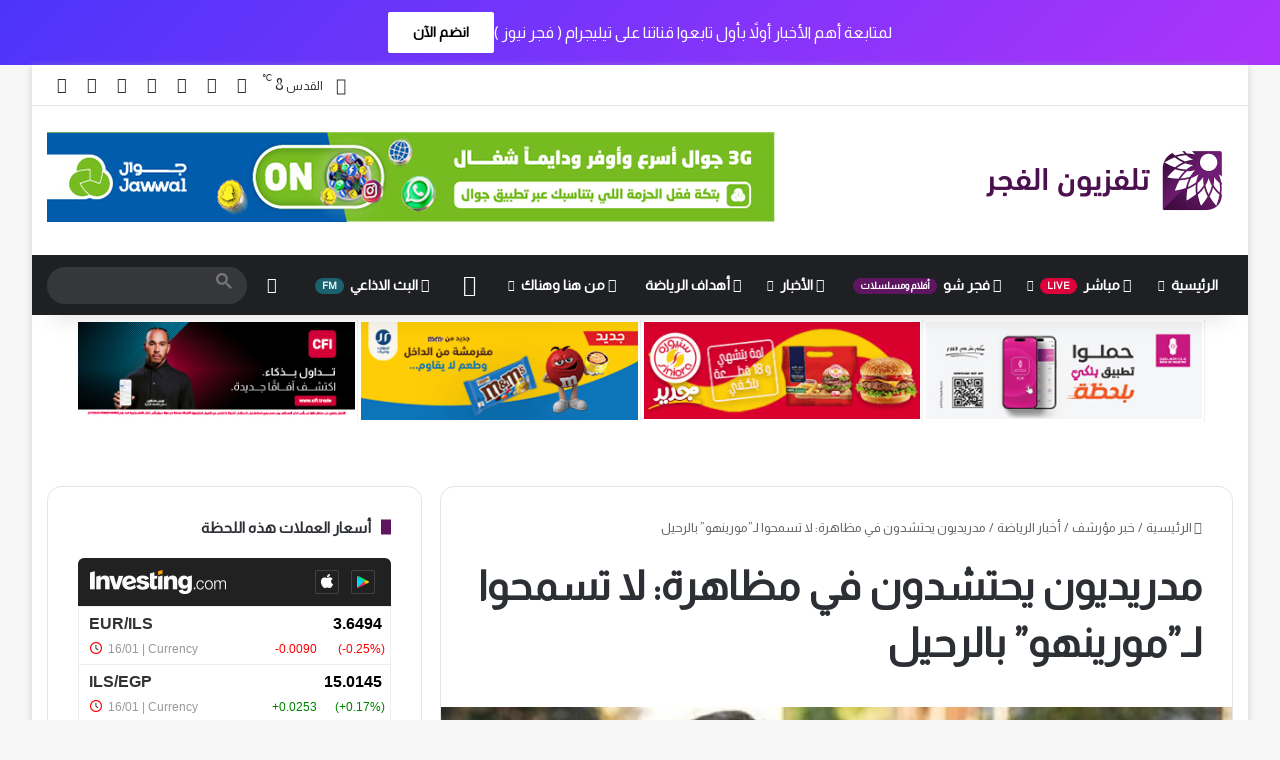

--- FILE ---
content_type: text/html; charset=UTF-8
request_url: https://www.widgets.investing.com/live-currency-cross-rates?theme=darkTheme&hideTitle=true&roundedCorners=true&cols=bid,high,low&pairs=64,9686,1886,63,18
body_size: 2714
content:
<!--
"We are stuck with technology when what we really want is just stuff that works."
Douglas Adams, The Salmon of Doubt.
-->
<!DOCTYPE html>
<html class="darkTheme com" lang="en" dir="ltr">
<head>
    <meta charset="utf-8">
                <link type="text/css" rel="stylesheet"
                  href="https://i-invdn-com.investing.com/invwidgets/css/liveCurrencyCrossRatesMin_v4d.css">
            <!-- viewport settings -->
    <meta name="apple-mobile-web-app-capable" content="no">
    <meta name="viewport" content="width=device-width, initial-scale=1, maximum-scale=1, user-scalable=0">
    <meta name="format-detection" content="telephone=no">
    <meta name="HandheldFriendly" content="true">
    <script src="https://i-invdn-com.investing.com/invwidgets/js/jquery-1.9.1.min.js"></script>
    <script src="https://i-invdn-com.investing.com/invwidgets/js/general.js"></script>
    <script>
        window.siteData = {
			numeric_format: 'us'
		}
    </script>

    <title>Live Currency Cross Rates</title>
<script>window.hideCols = ["ask","last","prev","change","changePerc","time"]</script>    
    
</head>
<body>

    <div class="siteWrapper" id="siteWrapper">
	    <header class="topRoundCorners">
    <div class="mainHeader">
                                <a href="https://www.investing.com?utm_source=WMT&utm_medium=referral&utm_campaign=LIVE_CURRENCY_X_RATES&utm_term=www.investing.com&utm_content=Logo" target="_blank"><img class="invLogo" src="https://i-invdn-com.investing.com/invwidgets/darkThemeLogo.png"></a>
                                    <div class="appIcons">
                <a href="https://app.appsflyer.com/id909998122?pid=direct_inv&c=web&af_channel=alfajertv.com&af_adset=com&af_ad=new_wmt&af_sub1=WMT(LIVE_CURRENCY_X_RATES)" target="_blank"><span class="iosIcon"><i class=""></i></span></a>
                <a href="https://play.google.com/store/apps/details?id=com.fusionmedia.investing&utm_source=WMT&utm_medium=referrer&utm_campaign=LIVE_CURRENCY_X_RATES&utm_term=alfajertv.com&utm_content=Android%20App" target="_blank"><span class="androidIcon"><i class=""></i></span></a>
            </div>
                        </div>
	</header>

            
<main class="respTbl">
    <section class="js-sortable-table">
        <article class="headerRow">
            <div class="left instName js-col-pair_name pointer">Symbol<span class='js-sort-arrows-icon headerSortDefault'></span></div>
            <div class="hiddenOne js-col-bid">Bid</div>
            <div class="hiddenOne js-col-ask">Ask</div>
            <div class="hiddenTwo last js-col-last">Last</div>
            <div class="hiddenTwo hiddenFour js-col-prev">Open</div>
            <div class="hiddenOne js-col-high">High</div>
            <div class="hiddenOne js-col-low">Low</div>
            <div class="change js-col-change pointer">Chg.<span class='js-sort-arrows-icon headerSortDefault'></span></div>
			<div class="change clear js-col-changePerc pointer">Chg. %<span class='js-sort-arrows-icon headerSortDefault'></span></div>
			<div class="date js-col-time">Time</div>
        </article>

                    <article id="pair_64">
                <div class="left instName js-col-pair_name" main-value="3.6494"><span class="pid-64-arrowSmall redArrowIcon">&nbsp;</span><a href="https://www.investing.com/currencies/eur-ils?utm_source=WMT&utm_medium=referral&utm_campaign=LIVE_CURRENCY_X_RATES&utm_term=www.investing.com&utm_content=Instrument%20Link" target="_blank">EUR/ILS</a></div>
                <div class="hiddenOne js-col-bid pid-64-bid">3.6456</div>
                <div class="hiddenOne js-col-ask pid-64-ask">3.6489</div>
                <div class="last hiddenTwo js-col-last pid-64-last">3.6494</div>
                <div class="hiddenTwo hiddenFour js-col-prev">3.6585</div>
                <div class="hiddenOne js-col-high pid-64-high">3.6632</div>
                <div class="hiddenOne js-col-low pid-64-low">3.6379</div>
                <div class="change redFont js-col-change pid-64-pc">-0.0090</div>
				<div class="parentheses change redFont clear js-col-changePerc pid-64-pcp">-0.25%</div>
				<div class="date js-col-time">
                    <span  class="pid-64-time">16/01</span>
                    <span class="exchangeName"> | Currency</span>
                    <span class="isOpenPair-64 clockRed"></span>
                </div>
            </article>
                    <article id="pair_9686">
                <div class="left instName js-col-pair_name" main-value="15.0145"><span class="pid-9686-arrowSmall greenArrowIcon">&nbsp;</span><a href="https://www.investing.com/currencies/ils-egp?utm_source=WMT&utm_medium=referral&utm_campaign=LIVE_CURRENCY_X_RATES&utm_term=www.investing.com&utm_content=Instrument%20Link" target="_blank">ILS/EGP</a></div>
                <div class="hiddenOne js-col-bid pid-9686-bid">15.0067</div>
                <div class="hiddenOne js-col-ask pid-9686-ask">15.0385</div>
                <div class="last hiddenTwo js-col-last pid-9686-last">15.0145</div>
                <div class="hiddenTwo hiddenFour js-col-prev">14.9888</div>
                <div class="hiddenOne js-col-high pid-9686-high">15.0823</div>
                <div class="hiddenOne js-col-low pid-9686-low">14.9783</div>
                <div class="change greenFont js-col-change pid-9686-pc">+0.0253</div>
				<div class="parentheses change greenFont clear js-col-changePerc pid-9686-pcp">+0.17%</div>
				<div class="date js-col-time">
                    <span  class="pid-9686-time">16/01</span>
                    <span class="exchangeName"> | Currency</span>
                    <span class="isOpenPair-9686 clockRed"></span>
                </div>
            </article>
                    <article id="pair_1886">
                <div class="left instName js-col-pair_name" main-value="4.4377"><span class="pid-1886-arrowSmall redArrowIcon">&nbsp;</span><a href="https://www.investing.com/currencies/jod-ils?utm_source=WMT&utm_medium=referral&utm_campaign=LIVE_CURRENCY_X_RATES&utm_term=www.investing.com&utm_content=Instrument%20Link" target="_blank">JOD/ILS</a></div>
                <div class="hiddenOne js-col-bid pid-1886-bid">4.4276</div>
                <div class="hiddenOne js-col-ask pid-1886-ask">4.4429</div>
                <div class="last hiddenTwo js-col-last pid-1886-last">4.4377</div>
                <div class="hiddenTwo hiddenFour js-col-prev">4.4453</div>
                <div class="hiddenOne js-col-high pid-1886-high">4.4517</div>
                <div class="hiddenOne js-col-low pid-1886-low">4.4190</div>
                <div class="change redFont js-col-change pid-1886-pc">-0.0075</div>
				<div class="parentheses change redFont clear js-col-changePerc pid-1886-pcp">-0.17%</div>
				<div class="date js-col-time">
                    <span  class="pid-1886-time">16/01</span>
                    <span class="exchangeName"> | Currency</span>
                    <span class="isOpenPair-1886 clockRed"></span>
                </div>
            </article>
                    <article id="pair_63">
                <div class="left instName js-col-pair_name" main-value="3.1463"><span class="pid-63-arrowSmall redArrowIcon">&nbsp;</span><a href="https://www.investing.com/currencies/usd-ils?utm_source=WMT&utm_medium=referral&utm_campaign=LIVE_CURRENCY_X_RATES&utm_term=www.investing.com&utm_content=Instrument%20Link" target="_blank">USD/ILS</a></div>
                <div class="hiddenOne js-col-bid pid-63-bid">3.1436</div>
                <div class="hiddenOne js-col-ask pid-63-ask">3.1456</div>
                <div class="last hiddenTwo js-col-last pid-63-last">3.1463</div>
                <div class="hiddenTwo hiddenFour js-col-prev">3.1517</div>
                <div class="hiddenOne js-col-high pid-63-high">3.1539</div>
                <div class="hiddenOne js-col-low pid-63-low">3.1330</div>
                <div class="change redFont js-col-change pid-63-pc">-0.0053</div>
				<div class="parentheses change redFont clear js-col-changePerc pid-63-pcp">-0.17%</div>
				<div class="date js-col-time">
                    <span  class="pid-63-time">16/01</span>
                    <span class="exchangeName"> | Currency</span>
                    <span class="isOpenPair-63 clockRed"></span>
                </div>
            </article>
                    <article id="pair_18">
                <div class="left instName js-col-pair_name" main-value="43.2825"><span class="pid-18-arrowSmall greenArrowIcon">&nbsp;</span><a href="https://www.investing.com/currencies/usd-try?utm_source=WMT&utm_medium=referral&utm_campaign=LIVE_CURRENCY_X_RATES&utm_term=www.investing.com&utm_content=Instrument%20Link" target="_blank">USD/TRY</a></div>
                <div class="hiddenOne js-col-bid pid-18-bid">43.2567</div>
                <div class="hiddenOne js-col-ask pid-18-ask">43.3216</div>
                <div class="last hiddenTwo js-col-last pid-18-last">43.2825</div>
                <div class="hiddenTwo hiddenFour js-col-prev">43.2219</div>
                <div class="hiddenOne js-col-high pid-18-high">43.4378</div>
                <div class="hiddenOne js-col-low pid-18-low">43.0552</div>
                <div class="change greenFont js-col-change pid-18-pc">+0.0606</div>
				<div class="parentheses change greenFont clear js-col-changePerc pid-18-pcp">+0.14%</div>
				<div class="date js-col-time">
                    <span  class="pid-18-time">16/01</span>
                    <span class="exchangeName"> | Currency</span>
                    <span class="isOpenPair-18 clockRed"></span>
                </div>
            </article>
        </section>
</main>
	    <footer class="footerWrapper bottomRoundCorners">
    
    
    <div class="bannerWrap" id="ads_div"></div>
</footer>        
    </div> <!-- siteWrapper -->

    <script>
(function(i,s,o,g,r,a,m){i['GoogleAnalyticsObject']=r;i[r]=i[r]||function(){
    (i[r].q=i[r].q||[]).push(arguments)},i[r].l=1*new Date();a=s.createElement(o),
 m=s.getElementsByTagName(o)[0];a.async=1;a.src=g;m.parentNode.insertBefore(a,m)
 })(window,document,'script','//www.google-analytics.com/analytics.js','ga');

ga('create', 'UA-2555300-97', 'auto', {'name': 'webmasterToolsWidgetsTracker'});
ga('webmasterToolsWidgetsTracker.set', 'dimension1', 'www.investing.com');
ga('webmasterToolsWidgetsTracker.set', 'dimension2', 'LIVE_CURRENCY_X_RATES');
ga('webmasterToolsWidgetsTracker.send', 'pageview');
</script>
<script type="text/javascript" src="https://i-invdn-com.investing.com/invwidgets/js/sockjs.min.js"></script>
<script type="text/javascript">stream="https://streaming.forexpros.com:443";</script>
<script type="text/javascript">window.timezoneOffset = -18000;</script>
<script type="text/javascript" src="https://i-invdn-com.investing.com/invwidgets/js/utils.js"></script>
<script type="text/javascript" src="https://i-invdn-com.investing.com/invwidgets/js/fxindex.js"></script>
<script type="text/javascript">
    var pid_arr = ["pid-64:","pid-9686:","pid-1886:","pid-63:","pid-18:","isOpenPair-64:","isOpenPair-9686:","isOpenPair-1886:","isOpenPair-63:","isOpenPair-18:"];
    var TimeZoneID = 8;
</script>
<script src="https://i-invdn-com.investing.com/invwidgets/js/89c0ab7319/internal-components/dest/fronter.min.js"></script><script src="https://i-invdn-com.investing.com/invwidgets/js/89c0ab7319/components/sockjs/sockjs.min.js"></script><script src="https://i-invdn-com.investing.com/invwidgets/js/89c0ab7319/modules/core/binds/app-config.js"></script><script src="https://i-invdn-com.investing.com/invwidgets/js/89c0ab7319/modules/core/services/debounce.js"></script><script src="https://i-invdn-com.investing.com/invwidgets/js/89c0ab7319/modules/core/services/general-overlay.js"></script><script src="https://i-invdn-com.investing.com/invwidgets/js/89c0ab7319/modules/table-sorter/binds/table-sorter-bind.js"></script><script>typeof(fronter) !== "undefined" && $(document).ready(fronter.$apply);</script>    
<script>(function(){function c(){var b=a.contentDocument||a.contentWindow.document;if(b){var d=b.createElement('script');d.innerHTML="window.__CF$cv$params={r:'9bf974687ad75094',t:'MTc2ODY5MDY3OS4wMDAwMDA='};var a=document.createElement('script');a.nonce='';a.src='/cdn-cgi/challenge-platform/scripts/jsd/main.js';document.getElementsByTagName('head')[0].appendChild(a);";b.getElementsByTagName('head')[0].appendChild(d)}}if(document.body){var a=document.createElement('iframe');a.height=1;a.width=1;a.style.position='absolute';a.style.top=0;a.style.left=0;a.style.border='none';a.style.visibility='hidden';document.body.appendChild(a);if('loading'!==document.readyState)c();else if(window.addEventListener)document.addEventListener('DOMContentLoaded',c);else{var e=document.onreadystatechange||function(){};document.onreadystatechange=function(b){e(b);'loading'!==document.readyState&&(document.onreadystatechange=e,c())}}}})();</script></body>
</html>


--- FILE ---
content_type: text/html; charset=utf-8
request_url: https://www.google.com/recaptcha/api2/aframe
body_size: 114
content:
<!DOCTYPE HTML><html><head><meta http-equiv="content-type" content="text/html; charset=UTF-8"></head><body><script nonce="IwyP9txt2IaFy4jAlMPUTQ">/** Anti-fraud and anti-abuse applications only. See google.com/recaptcha */ try{var clients={'sodar':'https://pagead2.googlesyndication.com/pagead/sodar?'};window.addEventListener("message",function(a){try{if(a.source===window.parent){var b=JSON.parse(a.data);var c=clients[b['id']];if(c){var d=document.createElement('img');d.src=c+b['params']+'&rc='+(localStorage.getItem("rc::a")?sessionStorage.getItem("rc::b"):"");window.document.body.appendChild(d);sessionStorage.setItem("rc::e",parseInt(sessionStorage.getItem("rc::e")||0)+1);localStorage.setItem("rc::h",'1768690684933');}}}catch(b){}});window.parent.postMessage("_grecaptcha_ready", "*");}catch(b){}</script></body></html>

--- FILE ---
content_type: application/javascript; charset=UTF-8
request_url: https://www.widgets.investing.com/cdn-cgi/challenge-platform/scripts/jsd/main.js
body_size: 8709
content:
window._cf_chl_opt={AKGCx8:'b'};~function(r6,VE,Vn,VL,VM,Vb,VI,Vs,r0,r1){r6=X,function(N,V,rx,r5,O,U){for(rx={N:642,V:588,O:493,U:526,Y:554,A:551,D:553,k:508,v:622,B:603,g:579},r5=X,O=N();!![];)try{if(U=-parseInt(r5(rx.N))/1*(parseInt(r5(rx.V))/2)+parseInt(r5(rx.O))/3*(-parseInt(r5(rx.U))/4)+-parseInt(r5(rx.Y))/5+-parseInt(r5(rx.A))/6*(-parseInt(r5(rx.D))/7)+parseInt(r5(rx.k))/8+-parseInt(r5(rx.v))/9+parseInt(r5(rx.B))/10*(parseInt(r5(rx.g))/11),U===V)break;else O.push(O.shift())}catch(Y){O.push(O.shift())}}(R,808031),VE=this||self,Vn=VE[r6(556)],VL=null,VM=Vd(),Vb=function(OP,OG,Ox,Of,rv,V,O,U,Y){return OP={N:494,V:520,O:621},OG={N:679,V:661,O:562,U:644,Y:677,A:654,D:661,k:574,v:547,B:544,g:679,e:506,c:705,T:646,J:559,W:519,y:721,a:547,i:522,Q:604,K:506,l:604,h:489},Ox={N:597,V:700},Of={N:654,V:700,O:604,U:660,Y:663,A:635,D:660,k:663,v:635,B:524,g:644,e:679,c:635,T:657,J:489,W:506,y:612,a:552,i:500,Q:506,K:544,l:606,h:657,f:510,S:500,E:705,n:721,L:506,H:489,x:506,G:660,P:544,C:506,F:552,m:547,j:684,d:708,M:506,o:489,b:640,I:597,s:721,z:672,Z:576,R0:559,R1:542,R2:522},rv=r6,V={'ErTLQ':function(A,D){return A<D},'DkFTS':function(A,D){return A==D},'TXeWP':function(A,D){return A(D)},'kCmiy':function(A,D){return D|A},'kIdkQ':function(A,D){return D&A},'oewxP':function(A,D){return A<D},'updlM':function(A,D){return A<<D},'TUlbo':function(A,D){return A>D},'eXCNF':function(A,D){return D==A},'xvpze':function(A,D){return A-D},'XDhRv':function(A,D){return A(D)},'JAEFY':function(A,D){return A<D},'DjVZG':function(A,D){return A|D},'TWUkQ':function(A,D){return A-D},'cBIZk':function(A,D){return A==D},'JDgOR':function(A,D){return D==A},'gYkaM':function(A,D){return A<<D},'QsFzZ':function(A,D){return A&D},'WCflj':function(A,D){return A(D)},'oHLOc':function(A,D){return D!=A},'luOKJ':rv(OP.N),'rUAKS':function(A,D){return D*A},'tMDLI':function(A,D){return D&A},'ZcLQj':function(A,D){return A*D},'KJOdO':function(A,D){return D==A}},O=String[rv(OP.V)],U={'h':function(A,Op){return Op={N:662,V:604},null==A?'':U.g(A,6,function(D,rB){return rB=X,rB(Op.N)[rB(Op.V)](D)})},'g':function(A,D,B,rg,T,J,W,y,i,Q,K,S,E,L,H,x,G,P,C,F){if(rg=rv,null==A)return'';for(J={},W={},y='',i=2,Q=3,K=2,S=[],E=0,L=0,H=0;V[rg(Of.N)](H,A[rg(Of.V)]);H+=1)if(x=A[rg(Of.O)](H),Object[rg(Of.U)][rg(Of.Y)][rg(Of.A)](J,x)||(J[x]=Q++,W[x]=!0),G=y+x,Object[rg(Of.D)][rg(Of.k)][rg(Of.v)](J,G))y=G;else for(P=rg(Of.B)[rg(Of.g)]('|'),C=0;!![];){switch(P[C++]){case'0':i==0&&(i=Math[rg(Of.e)](2,K),K++);continue;case'1':if(Object[rg(Of.D)][rg(Of.Y)][rg(Of.c)](W,y)){if(256>y[rg(Of.T)](0)){for(T=0;T<K;E<<=1,V[rg(Of.J)](L,D-1)?(L=0,S[rg(Of.W)](V[rg(Of.y)](B,E)),E=0):L++,T++);for(F=y[rg(Of.T)](0),T=0;8>T;E=V[rg(Of.a)](E<<1.07,V[rg(Of.i)](F,1)),L==D-1?(L=0,S[rg(Of.Q)](V[rg(Of.y)](B,E)),E=0):L++,F>>=1,T++);}else{for(F=1,T=0;V[rg(Of.K)](T,K);E=V[rg(Of.l)](E,1)|F,D-1==L?(L=0,S[rg(Of.Q)](V[rg(Of.y)](B,E)),E=0):L++,F=0,T++);for(F=y[rg(Of.h)](0),T=0;V[rg(Of.f)](16,T);E=E<<1|V[rg(Of.S)](F,1),V[rg(Of.E)](L,V[rg(Of.n)](D,1))?(L=0,S[rg(Of.L)](B(E)),E=0):L++,F>>=1,T++);}i--,V[rg(Of.H)](0,i)&&(i=Math[rg(Of.e)](2,K),K++),delete W[y]}else for(F=J[y],T=0;T<K;E=E<<1|F&1,L==V[rg(Of.n)](D,1)?(L=0,S[rg(Of.x)](B(E)),E=0):L++,F>>=1,T++);continue;case'2':y=String(x);continue;case'3':i--;continue;case'4':J[G]=Q++;continue}break}if(y!==''){if(Object[rg(Of.G)][rg(Of.k)][rg(Of.c)](W,y)){if(256>y[rg(Of.T)](0)){for(T=0;V[rg(Of.P)](T,K);E<<=1,L==D-1?(L=0,S[rg(Of.C)](B(E)),E=0):L++,T++);for(F=y[rg(Of.h)](0),T=0;8>T;E=V[rg(Of.F)](V[rg(Of.l)](E,1),1&F),D-1==L?(L=0,S[rg(Of.Q)](V[rg(Of.m)](B,E)),E=0):L++,F>>=1,T++);}else{for(F=1,T=0;V[rg(Of.j)](T,K);E=V[rg(Of.d)](V[rg(Of.l)](E,1),F),D-1==L?(L=0,S[rg(Of.M)](V[rg(Of.m)](B,E)),E=0):L++,F=0,T++);for(F=y[rg(Of.T)](0),T=0;16>T;E=1&F|E<<1,V[rg(Of.o)](L,V[rg(Of.b)](D,1))?(L=0,S[rg(Of.L)](B(E)),E=0):L++,F>>=1,T++);}i--,0==i&&(i=Math[rg(Of.e)](2,K),K++),delete W[y]}else for(F=J[y],T=0;T<K;E=V[rg(Of.F)](E<<1,F&1),V[rg(Of.I)](L,V[rg(Of.s)](D,1))?(L=0,S[rg(Of.L)](B(E)),E=0):L++,F>>=1,T++);i--,V[rg(Of.z)](0,i)&&K++}for(F=2,T=0;T<K;E=V[rg(Of.d)](V[rg(Of.Z)](E,1),V[rg(Of.R0)](F,1)),D-1==L?(L=0,S[rg(Of.x)](B(E)),E=0):L++,F>>=1,T++);for(;;)if(E<<=1,D-1==L){S[rg(Of.M)](V[rg(Of.R1)](B,E));break}else L++;return S[rg(Of.R2)]('')},'j':function(A,OH,re){return OH={N:580,V:691,O:657,U:623,Y:548,A:699,D:700,k:700,v:571,B:645,g:506,e:682},re=rv,V[re(Ox.N)](null,A)?'':V[re(Ox.N)]('',A)?null:U.i(A[re(Ox.V)],32768,function(D,OL,rc,k,e,c,T,J,W,y){if(OL={N:623},rc=re,k={'fwmTf':function(B,e){return B<e},'gSQoQ':function(B,e){return B(e)}},rc(OH.N)!==rc(OH.V))return A[rc(OH.O)](D);else for(e={},e[rc(OH.U)]=function(a,i){return a+i},c=e,T=T[rc(OH.Y)](T),J=0;k[rc(OH.A)](J,T[rc(OH.D)]);J++)if(W=T[J],'f'===W&&(W='N'),S[W]){for(y=0;y<E[T[J]][rc(OH.k)];-1===n[W][rc(OH.v)](L[T[J]][y])&&(k[rc(OH.B)](H,x[T[J]][y])||G[W][rc(OH.g)]('o.'+P[T[J]][y])),y++);}else C[W]=F[T[J]][rc(OH.e)](function(b,rw){return rw=rc,c[rw(OL.N)]('o.',b)})})},'i':function(A,D,B,rT,T,J,W,y,i,Q,K,S,E,L,H,x,F,G,P,C){for(rT=rv,T=[],J=4,W=4,y=3,i=[],S=B(0),E=D,L=1,Q=0;3>Q;T[Q]=Q,Q+=1);for(H=0,x=Math[rT(OG.N)](2,2),K=1;V[rT(OG.V)](K,x);)for(G=V[rT(OG.O)][rT(OG.U)]('|'),P=0;!![];){switch(G[P++]){case'0':H|=V[rT(OG.Y)](V[rT(OG.A)](0,C)?1:0,K);continue;case'1':C=E&S;continue;case'2':K<<=1;continue;case'3':E>>=1;continue;case'4':E==0&&(E=D,S=B(L++));continue}break}switch(H){case 0:for(H=0,x=Math[rT(OG.N)](2,8),K=1;V[rT(OG.D)](K,x);C=V[rT(OG.k)](S,E),E>>=1,E==0&&(E=D,S=V[rT(OG.v)](B,L++)),H|=(V[rT(OG.B)](0,C)?1:0)*K,K<<=1);F=O(H);break;case 1:for(H=0,x=Math[rT(OG.g)](2,16),K=1;K!=x;C=E&S,E>>=1,E==0&&(E=D,S=B(L++)),H|=(0<C?1:0)*K,K<<=1);F=O(H);break;case 2:return''}for(Q=T[3]=F,i[rT(OG.e)](F);;){if(L>A)return'';for(H=0,x=Math[rT(OG.g)](2,y),K=1;V[rT(OG.D)](K,x);C=E&S,E>>=1,V[rT(OG.c)](0,E)&&(E=D,S=B(L++)),H|=V[rT(OG.T)](0<C?1:0,K),K<<=1);switch(F=H){case 0:for(H=0,x=Math[rT(OG.N)](2,8),K=1;K!=x;C=V[rT(OG.J)](S,E),E>>=1,V[rT(OG.W)](0,E)&&(E=D,S=B(L++)),H|=(0<C?1:0)*K,K<<=1);T[W++]=O(H),F=V[rT(OG.y)](W,1),J--;break;case 1:for(H=0,x=Math[rT(OG.g)](2,16),K=1;K!=x;C=S&E,E>>=1,0==E&&(E=D,S=B(L++)),H|=K*(0<C?1:0),K<<=1);T[W++]=V[rT(OG.a)](O,H),F=W-1,J--;break;case 2:return i[rT(OG.i)]('')}if(0==J&&(J=Math[rT(OG.g)](2,y),y++),T[F])F=T[F];else if(F===W)F=Q+Q[rT(OG.Q)](0);else return null;i[rT(OG.K)](F),T[W++]=Q+F[rT(OG.l)](0),J--,Q=F,V[rT(OG.h)](0,J)&&(J=Math[rT(OG.g)](2,y),y++)}}},Y={},Y[rv(OP.O)]=U.h,Y}(),VI={},VI[r6(709)]='o',VI[r6(669)]='s',VI[r6(549)]='u',VI[r6(678)]='z',VI[r6(617)]='n',VI[r6(667)]='I',VI[r6(511)]='b',Vs=VI,VE[r6(546)]=function(N,V,O,U,U4,U3,U2,ra,Y,D,B,g,T,J,W){if(U4={N:610,V:717,O:586,U:712,Y:715,A:504,D:569,k:683,v:533,B:683,g:535,e:572,c:700,T:534,J:605,W:518,y:703,a:583,i:515},U3={N:671,V:700,O:703,U:599},U2={N:660,V:663,O:635,U:506},ra=r6,Y={'QAodZ':function(i,Q){return i+Q},'LUXZQ':function(i,Q){return i===Q},'Ljfpw':function(y,i){return y(i)},'uqDXI':function(y,i){return y(i)},'KLnEr':ra(U4.N),'SUucs':function(i,Q){return i+Q},'NPrmH':function(y,i,Q){return y(i,Q)}},Y[ra(U4.V)](null,V)||V===void 0)return U;for(D=Y[ra(U4.O)](VZ,V),N[ra(U4.U)][ra(U4.Y)]&&(D=D[ra(U4.A)](N[ra(U4.U)][ra(U4.Y)](V))),D=N[ra(U4.D)][ra(U4.k)]&&N[ra(U4.v)]?N[ra(U4.D)][ra(U4.B)](new N[(ra(U4.v))](D)):function(y,rQ,i){for(rQ=ra,y[rQ(U3.N)](),i=0;i<y[rQ(U3.V)];y[i]===y[Y[rQ(U3.O)](i,1)]?y[rQ(U3.U)](i+1,1):i+=1);return y}(D),B='nAsAaAb'.split('A'),B=B[ra(U4.g)][ra(U4.e)](B),g=0;g<D[ra(U4.c)];T=D[g],J=Vz(N,V,T),Y[ra(U4.T)](B,J)?(W='s'===J&&!N[ra(U4.J)](V[T]),Y[ra(U4.W)]===O+T?A(Y[ra(U4.y)](O,T),J):W||A(Y[ra(U4.a)](O,T),V[T])):Y[ra(U4.i)](A,O+T,J),g++);return U;function A(y,i,ri){ri=ra,Object[ri(U2.N)][ri(U2.V)][ri(U2.O)](U,i)||(U[i]=[]),U[i][ri(U2.U)](y)}},r0=r6(523)[r6(644)](';'),r1=r0[r6(535)][r6(572)](r0),VE[r6(578)]=function(V,O,UR,U9,rK,U,Y,A,D,k,v){for(UR={N:710,V:634,O:648,U:628,Y:501,A:545,D:629,k:726,v:548,B:700,g:634,e:700,c:571,T:506,J:682},U9={N:501,V:695,O:710,U:681,Y:634,A:681,D:660,k:685,v:635,B:571,g:648},rK=r6,U={},U[rK(UR.N)]=function(B,g){return B instanceof g},U[rK(UR.V)]=function(B,g){return B<g},U[rK(UR.O)]=rK(UR.U),U[rK(UR.Y)]=rK(UR.A),U[rK(UR.D)]=function(B,g){return g===B},U[rK(UR.k)]=function(B,g){return B+g},Y=U,A=Object[rK(UR.v)](O),D=0;D<A[rK(UR.B)];D++)if(k=A[D],'f'===k&&(k='N'),V[k]){for(v=0;Y[rK(UR.g)](v,O[A[D]][rK(UR.e)]);Y[rK(UR.D)](-1,V[k][rK(UR.c)](O[A[D]][v]))&&(r1(O[A[D]][v])||V[k][rK(UR.T)](Y[rK(UR.k)]('o.',O[A[D]][v]))),v++);}else V[k]=O[A[D]][rK(UR.J)](function(B,rq){return rq=rK,Y[rq(U9.N)]===rq(U9.V)?Y[rq(U9.O)](Y,A[rq(U9.U)])&&Y[rq(U9.Y)](0,D[rq(U9.A)][rq(U9.D)][rq(U9.k)][rq(U9.v)](k)[rq(U9.B)](Y[rq(U9.g)])):'o.'+B})},r3();function Vo(Y,A,ON,rk,D,k,v,B,g,c,T,J,W,y){if(ON={N:507,V:674,O:650,U:649,Y:664,A:694,D:592,k:503,v:674,B:719,g:563,e:676,c:536,T:615,J:697,W:490,y:505,a:711,i:711,Q:723,K:719,l:582,h:582,f:659,S:719,E:675,n:537,L:702,H:497,x:514,G:651,P:690,C:621},rk=r6,D={},D[rk(ON.N)]=function(a,i){return a+i},D[rk(ON.V)]=rk(ON.O),D[rk(ON.U)]=rk(ON.Y),k=D,!VC(0))return![];B=(v={},v[rk(ON.A)]=Y,v[rk(ON.D)]=A,v);try{g=VE[rk(ON.k)],c=k[rk(ON.N)](k[rk(ON.v)]+VE[rk(ON.B)][rk(ON.g)]+k[rk(ON.U)]+g.r,rk(ON.e)),T=new VE[(rk(ON.c))](),T[rk(ON.T)](rk(ON.J),c),T[rk(ON.W)]=2500,T[rk(ON.y)]=function(){},J={},J[rk(ON.a)]=VE[rk(ON.B)][rk(ON.i)],J[rk(ON.Q)]=VE[rk(ON.K)][rk(ON.Q)],J[rk(ON.l)]=VE[rk(ON.B)][rk(ON.h)],J[rk(ON.f)]=VE[rk(ON.S)][rk(ON.E)],J[rk(ON.n)]=VM,W=J,y={},y[rk(ON.L)]=B,y[rk(ON.H)]=W,y[rk(ON.x)]=rk(ON.G),T[rk(ON.P)](Vb[rk(ON.C)](y))}catch(a){}}function Vu(V,O,OF,rJ,U,Y){return OF={N:614,V:681,O:614,U:681,Y:660,A:685,D:635,k:571,v:628},rJ=r6,U={},U[rJ(OF.N)]=function(A,D){return A<D},Y=U,O instanceof V[rJ(OF.V)]&&Y[rJ(OF.O)](0,V[rJ(OF.U)][rJ(OF.Y)][rJ(OF.A)][rJ(OF.D)](O)[rJ(OF.k)](rJ(OF.v)))}function Vz(V,O,U,Oo,rW,Y,A,D,T,J,W,y,i,Q,S,E,k){A=(Oo={N:693,V:697,O:688,U:517,Y:620,A:600,D:638,k:624,v:709,B:517,g:688,e:602,c:602,T:647,J:644,W:650,y:719,a:563,i:664,Q:676,K:711,l:719,h:711,f:723,S:719,E:582,n:582,L:659,H:719,x:675,G:537,P:505,C:702,F:497,m:514,j:651,d:690,M:621,o:615,b:503,I:536,s:490,z:569,Z:555,R0:624,R1:620,R2:600},rW=r6,Y={},Y[rW(Oo.N)]=rW(Oo.V),Y[rW(Oo.O)]=rW(Oo.U),Y[rW(Oo.Y)]=function(B,g){return B==g},Y[rW(Oo.A)]=rW(Oo.D),Y[rW(Oo.k)]=function(B,g){return g===B},Y);try{D=O[U]}catch(B){return'i'}if(null==D)return D===void 0?'u':'x';if(rW(Oo.v)==typeof D){if(rW(Oo.B)===A[rW(Oo.g)])try{if(A[rW(Oo.Y)](A[rW(Oo.A)],typeof D[rW(Oo.e)]))return D[rW(Oo.c)](function(){}),'p'}catch(g){}else for(T=rW(Oo.T)[rW(Oo.J)]('|'),J=0;!![];){switch(T[J++]){case'0':W=rW(Oo.W)+e[rW(Oo.y)][rW(Oo.a)]+rW(Oo.i)+S.r+rW(Oo.Q);continue;case'1':i=(y={},y[rW(Oo.K)]=T[rW(Oo.l)][rW(Oo.h)],y[rW(Oo.f)]=J[rW(Oo.S)][rW(Oo.f)],y[rW(Oo.E)]=W[rW(Oo.l)][rW(Oo.n)],y[rW(Oo.L)]=y[rW(Oo.H)][rW(Oo.x)],y[rW(Oo.G)]=O,y);continue;case'2':E[rW(Oo.P)]=function(){};continue;case'3':Q={},Q[rW(Oo.C)]=Q,Q[rW(Oo.F)]=i,Q[rW(Oo.m)]=rW(Oo.j),E[rW(Oo.d)](i[rW(Oo.M)](Q));continue;case'4':E[rW(Oo.o)](A[rW(Oo.N)],W);continue;case'5':S=g[rW(Oo.b)];continue;case'6':E=new U[(rW(Oo.I))]();continue;case'7':E[rW(Oo.s)]=2500;continue}break}}return V[rW(Oo.z)][rW(Oo.Z)](D)?'a':A[rW(Oo.R0)](D,V[rW(Oo.z)])?'D':D===!0?'T':!1===D?'F':(k=typeof D,A[rW(Oo.R1)](A[rW(Oo.R2)],k)?Vu(V,D)?'N':'f':Vs[k]||'?')}function Vx(rM,r9,N,V,O,Y){return rM={N:716,V:503,O:617,U:653,Y:696,A:633,D:503,k:521,v:566},r9=r6,N={'kSFOh':function(U,Y){return U(Y)},'GUlHe':function(U,Y){return U<Y},'nvfHs':r9(rM.N)},V=VE[r9(rM.V)],!V?null:(O=V.i,typeof O!==r9(rM.O)||N[r9(rM.U)](O,30))?r9(rM.Y)!==N[r9(rM.A)]?null:(Y=U[r9(rM.D)],Y[r9(rM.k)](+N[r9(rM.v)](A,Y.t))):O}function VZ(V,OI,ry,O,U,Y){for(OI={N:498,V:498,O:504,U:548,Y:516},ry=r6,O={},O[ry(OI.N)]=function(A,D){return A!==D},U=O,Y=[];U[ry(OI.V)](null,V);Y=Y[ry(OI.O)](Object[ry(OI.U)](V)),V=Object[ry(OI.Y)](V));return Y}function VP(rZ,rz,rX,N,V){if(rZ={N:631,V:560,O:495,U:491,Y:594,A:611,D:692,k:608},rz={N:632},rX=r6,N={'ieaqH':function(O){return O()},'TKETp':rX(rZ.N),'ErQSc':function(O){return O()},'Llrot':rX(rZ.V)},V=Vx(),V===null){if(N[rX(rZ.O)]===rX(rZ.U))N[rX(rZ.Y)](A),D[rX(rZ.A)]!==N[rX(rZ.D)]&&(g[rX(rZ.k)]=e,c());else return}VL=(VL&&clearTimeout(VL),setTimeout(function(rt){rt=rX,N[rt(rz.N)](VH)},1e3*V))}function r2(Ut,rl,O,U,Y,A,D,k){O=(Ut={N:704,V:596,O:698,U:531,Y:680,A:714,D:492,k:687,v:532,B:665,g:557,e:656,c:706,T:492,J:584},rl=r6,{'AhALK':function(v,B,g,c,T){return v(B,g,c,T)},'LejpM':rl(Ut.N)});try{return U=Vn[rl(Ut.V)](rl(Ut.O)),U[rl(Ut.U)]=rl(Ut.Y),U[rl(Ut.A)]='-1',Vn[rl(Ut.D)][rl(Ut.k)](U),Y=U[rl(Ut.v)],A={},A=O[rl(Ut.B)](pRIb1,Y,Y,'',A),A=pRIb1(Y,Y[O[rl(Ut.g)]]||Y[rl(Ut.e)],'n.',A),A=pRIb1(Y,U[rl(Ut.c)],'d.',A),Vn[rl(Ut.T)][rl(Ut.J)](U),D={},D.r=A,D.e=null,D}catch(v){return k={},k.r={},k.e=v,k}}function r3(UK,UQ,Ui,UW,UT,rp,N,V,O,U,Y){if(UK={N:707,V:558,O:670,U:570,Y:503,A:590,D:611,k:631,v:509,B:668,g:668,e:658,c:608,T:608},UQ={N:611,V:631,O:540,U:670,Y:539,A:608,D:509,k:625,v:496,B:643,g:506,e:657,c:506,T:564},Ui={N:529},UW={N:630},UT={N:595,V:626,O:673,U:638,Y:509,A:541,D:619,k:506,v:538,B:657,g:639,e:585,c:607,T:616,J:513,W:538},rp=r6,N={'hsXVB':function(A,D){return A(D)},'WLRrg':function(A,D){return A>D},'DKwJX':function(A,D){return D|A},'Vpjjx':function(A,D){return A<<D},'uLTkH':function(A,D){return D&A},'Crxqo':function(A,D){return A-D},'ZhqCp':function(A,D){return D===A},'OtCLZ':rp(UK.N),'DvxuR':rp(UK.V),'OuJib':function(A){return A()},'iAlCP':function(A,D){return A===D},'viSIG':function(A,D){return A<D},'QNWqW':function(A,D){return A(D)},'bpsNb':rp(UK.O),'DMtgO':function(A,D){return D!==A},'RoHgu':rp(UK.U)},V=VE[rp(UK.Y)],!V)return;if(!Vm())return;(O=![],U=function(Uw,Ue,rf,A,v){if(Uw={N:718},Ue={N:540},rf=rp,A={'gxRGb':function(D,k,rh){return rh=X,N[rh(Ue.N)](D,k)},'fjZEE':function(D,k,v){return D(k,v)}},!O){if(N[rf(UT.N)]===N[rf(UT.V)])A[rf(UT.O)](typeof Y,rf(UT.U))&&v(B),k();else{if(O=!![],!N[rf(UT.Y)](Vm)){if(N[rf(UT.A)](rf(UT.D),rf(UT.D)))return;else{for(L=0;H<x;P<<=1,F-1==C?(m=0,j[rf(UT.k)](N[rf(UT.v)](v,M)),o=0):b++,G++);for(v=I[rf(UT.B)](0),s=0;N[rf(UT.g)](8,z);R0=N[rf(UT.e)](N[rf(UT.c)](R1,1),N[rf(UT.T)](v,1)),R2==N[rf(UT.J)](R3,1)?(R4=0,R5[rf(UT.k)](R6(R7)),R8=0):R9++,v>>=1,Z++);}}N[rf(UT.W)](VH,function(v,rS){rS=rf,A[rS(Uw.N)](r4,V,v)})}}},N[rp(UK.A)](Vn[rp(UK.D)],rp(UK.k)))?N[rp(UK.v)](U):VE[rp(UK.B)]?Vn[rp(UK.g)](N[rp(UK.e)],U):(Y=Vn[rp(UK.c)]||function(){},Vn[rp(UK.T)]=function(rL,A){if(rL=rp,A={'lvaCt':function(D,k,rE){return rE=X,N[rE(UW.N)](D,k)},'qvoNg':function(D,k){return D<<k},'XZSDR':function(D,k){return D==k},'YYoQu':function(D,k,rn){return rn=X,N[rn(Ui.N)](D,k)}},Y(),Vn[rL(UQ.N)]!==rL(UQ.V)){if(N[rL(UQ.O)](rL(UQ.U),N[rL(UQ.Y)]))Vn[rL(UQ.A)]=Y,N[rL(UQ.D)](U);else{for(m=1,j=0;A[rL(UQ.k)](d,M);b=A[rL(UQ.v)](I,1)|s,A[rL(UQ.B)](z,Z-1)?(R0=0,R1[rL(UQ.g)](R2(R3)),R4=0):R5++,R6=0,o++);for(R7=R8[rL(UQ.e)](0),R9=0;16>RR;Rt=RN<<1.48|RV&1.53,A[rL(UQ.B)](Rr,RO-1)?(RU=0,RY[rL(UQ.c)](A[rL(UQ.T)](RA,RD)),Rk=0):Rv++,RB>>=1,RX++);}}})}function Vj(N,V,O9,O8,O7,O6,rO,O,U,Y,A){O9={N:490,V:512,O:488,U:650,Y:503,A:641,D:719,k:536,v:615,B:697,g:613,e:563,c:528,T:593,J:490,W:505,y:689,a:499,i:724,Q:666,K:724,l:690,h:621,f:598},O8={N:609},O7={N:720,V:655,O:543,U:686,Y:618,A:722},O6={N:589},rO=r6,O={'sDIHj':rO(O9.N),'mpLKE':function(D,k){return D===k},'pVMpk':rO(O9.V),'XTQOM':function(D,k){return D(k)},'mWMZs':rO(O9.O),'mBXUf':rO(O9.U)},U=VE[rO(O9.Y)],console[rO(O9.A)](VE[rO(O9.D)]),Y=new VE[(rO(O9.k))](),Y[rO(O9.v)](rO(O9.B),O[rO(O9.g)]+VE[rO(O9.D)][rO(O9.e)]+rO(O9.c)+U.r),U[rO(O9.T)]&&(Y[rO(O9.J)]=5e3,Y[rO(O9.W)]=function(rU){rU=rO,V(O[rU(O6.N)])}),Y[rO(O9.y)]=function(rY){rY=rO,O[rY(O7.N)](rY(O7.V),rY(O7.V))?Y[rY(O7.O)]>=200&&Y[rY(O7.O)]<300?V(O[rY(O7.U)]):O[rY(O7.Y)](V,rY(O7.A)+Y[rY(O7.O)]):V()},Y[rO(O9.a)]=function(rA){rA=rO,V(O[rA(O8.N)])},A={'t':VF(),'lhr':Vn[rO(O9.i)]&&Vn[rO(O9.i)][rO(O9.Q)]?Vn[rO(O9.K)][rO(O9.Q)]:'','api':U[rO(O9.T)]?!![]:![],'c':VG(),'payload':N},Y[rO(O9.l)](Vb[rO(O9.h)](JSON[rO(O9.f)](A)))}function VG(rI,rR,N){return rI={N:525,V:637},rR=r6,N={'pxuoI':function(V,O){return O!==V},'OzUMn':function(V){return V()}},N[rR(rI.N)](N[rR(rI.V)](Vx),null)}function VH(N,rm,rF,r7,V,O){rm={N:567,V:701},rF={N:627,V:638,O:577,U:575,Y:565,A:713,D:601},r7=r6,V={'fEXgz':function(U,Y){return U===Y},'dVOkO':function(U,Y){return U!==Y},'AzIXR':r7(rm.N),'YAZoq':function(U){return U()}},O=r2(),Vj(O.r,function(U,r8){if(r8=r7,V[r8(rF.N)](typeof N,r8(rF.V))){if(V[r8(rF.O)](V[r8(rF.U)],r8(rF.Y)))N(U);else return O[r8(rF.A)]()<U}V[r8(rF.D)](VP)}),O.e&&Vo(r7(rm.V),O.e)}function R(Up){return Up='Set,uqDXI,includes,XMLHttpRequest,JBxy9,hsXVB,bpsNb,ZhqCp,iAlCP,WCflj,status,oewxP,RypAN,pRIb1,XDhRv,keys,undefined,event,24Cmicfo,kCmiy,2802569LClrCq,2366120ytYayJ,isArray,document,LejpM,pXHmn,QsFzZ,rhNSh,cloudflare-invisible,luOKJ,AKGCx8,YYoQu,BmzPv,kSFOh,DBbZN,EHWWx,Array,DOMContentLoaded,indexOf,bind,sid,tMDLI,AzIXR,gYkaM,dVOkO,rxvNi8,3661537bTGkQj,OPWMB,WDZtn,LRmiB4,SUucs,removeChild,DKwJX,Ljfpw,detail,19442gQqlXy,sDIHj,DMtgO,error,TYlZ6,api,ieaqH,OtCLZ,createElement,cBIZk,stringify,splice,ZLgPd,YAZoq,catch,100wpCqnk,charAt,isNaN,updlM,Vpjjx,onreadystatechange,mWMZs,d.cookie,readyState,TXeWP,mBXUf,uaWBo,open,uLTkH,number,XTQOM,nmdiP,BEQOT,MpIE,12105594hScJSd,UeeXK,ZSLoo,lvaCt,DvxuR,fEXgz,[native code],MGUwF,viSIG,loading,ErQSc,nvfHs,NnaqI,call,vtuXf,OzUMn,function,WLRrg,TWUkQ,log,101aQcaAS,XZSDR,split,gSQoQ,ZcLQj,5|0|6|4|7|2|1|3,plNmU,ulwFM,/cdn-cgi/challenge-platform/h/,jsd,randomUUID,GUlHe,ErTLQ,nZviE,navigator,charCodeAt,RoHgu,pkLOA2,prototype,oHLOc,5j3sAJuR6LYfeXx2+80v4aTOCwbZ7q9DikUVr$myKSEM-QBWN1tdnoFzGIpPcHhgl,hasOwnProperty,/b/ov1/0.07821076430497596:1768688005:_dyUOmSvrr-gvCZeejMRTBjxcw8JjkneQfgGyAknxZo/,AhALK,href,bigint,addEventListener,string,GfVeV,sort,JDgOR,gxRGb,gBlPE,aUjz8,/invisible/jsd,rUAKS,symbol,pow,display: none,Function,map,from,JAEFY,toString,pVMpk,appendChild,CnXIC,onload,send,CJyKX,TKETp,RvYkn,AdeF3,tXNAt,vcccP,POST,iframe,fwmTf,length,error on cf_chl_props,errorInfoObject,QAodZ,clientInformation,eXCNF,contentDocument,MxMAz,DjVZG,object,lzpqg,CnwA5,Object,random,tabIndex,getOwnPropertyNames,yiSUF,LUXZQ,fjZEE,_cf_chl_opt,mpLKE,xvpze,http-code:,SSTpq3,location,now,UnElS,xhr-error,DkFTS,timeout,pQtOD,body,873xsjdEo,1|3|4|0|2,Llrot,qvoNg,chctx,aKfnT,onerror,kIdkQ,fDlNh,tMocB,__CF$cv$params,concat,ontimeout,push,WsBAp,251560cqNHOC,OuJib,TUlbo,boolean,success,Crxqo,source,NPrmH,getPrototypeOf,dornL,KLnEr,KJOdO,fromCharCode,floor,join,_cf_chl_opt;JJgc4;PJAn2;kJOnV9;IWJi4;OHeaY1;DqMg0;FKmRv9;LpvFx1;cAdz2;PqBHf2;nFZCC5;ddwW5;pRIb1;rxvNi8;RrrrA2;erHi9,1|3|0|4|2,pxuoI,18604sCewAR,postMessage,/jsd/oneshot/d251aa49a8a3/0.07821076430497596:1768688005:_dyUOmSvrr-gvCZeejMRTBjxcw8JjkneQfgGyAknxZo/,QNWqW,parent,style,contentWindow'.split(','),R=function(){return Up},R()}function r4(U,Y,Ul,rH,A,D,k,v){if(Ul={N:636,V:581,O:561,U:593,Y:512,A:514,D:573,k:550,v:512,B:530,g:527,e:502,c:657,T:514,J:581,W:573,y:591,a:587,i:530},rH=r6,A={},A[rH(Ul.N)]=function(B,g){return g!==B},A[rH(Ul.V)]=rH(Ul.O),D=A,!U[rH(Ul.U)])return;if(Y===rH(Ul.Y))k={},k[rH(Ul.A)]=rH(Ul.O),k[rH(Ul.D)]=U.r,k[rH(Ul.k)]=rH(Ul.v),VE[rH(Ul.B)][rH(Ul.g)](k,'*');else if(D[rH(Ul.N)](rH(Ul.e),rH(Ul.e)))return v[rH(Ul.c)](U);else v={},v[rH(Ul.T)]=D[rH(Ul.J)],v[rH(Ul.W)]=U.r,v[rH(Ul.k)]=rH(Ul.y),v[rH(Ul.a)]=Y,VE[rH(Ul.i)][rH(Ul.g)](v,'*')}function VF(O2,rV,N){return O2={N:503,V:521},rV=r6,N=VE[rV(O2.N)],Math[rV(O2.V)](+atob(N.t))}function X(t,N,V,r){return t=t-488,V=R(),r=V[t],r}function Vm(O3,rr,N,V,O){return O3={N:521,V:725},rr=r6,N=3600,V=VF(),O=Math[rr(O3.N)](Date[rr(O3.V)]()/1e3),O-V>N?![]:!![]}function VC(V,O1,rN,O,U){return O1={N:568,V:713},rN=r6,O={},O[rN(O1.N)]=function(Y,A){return Y<A},U=O,U[rN(O1.N)](Math[rN(O1.V)](),V)}function Vd(OR,rD){return OR={N:652,V:652},rD=r6,crypto&&crypto[rD(OR.N)]?crypto[rD(OR.V)]():''}}()